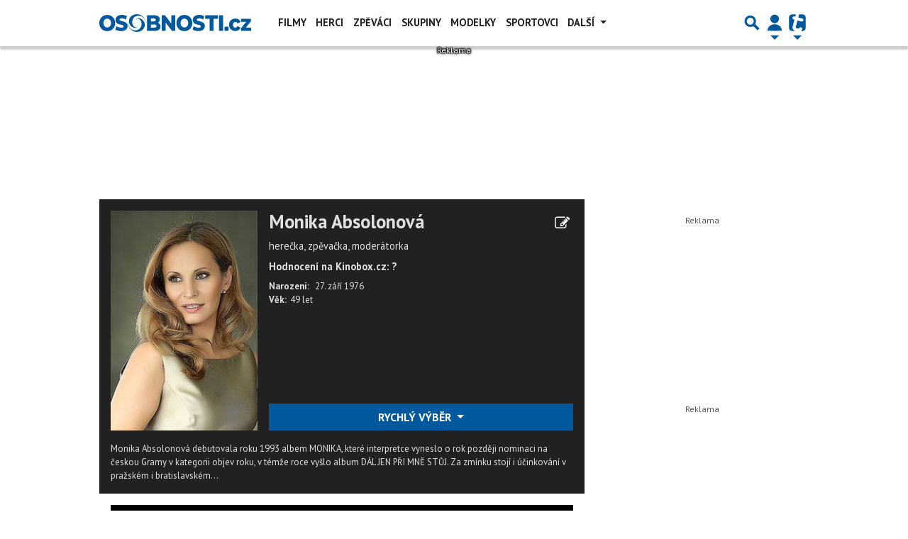

--- FILE ---
content_type: text/html; charset=utf-8
request_url: https://www.google.com/recaptcha/api2/aframe
body_size: 264
content:
<!DOCTYPE HTML><html><head><meta http-equiv="content-type" content="text/html; charset=UTF-8"></head><body><script nonce="gv_2hr1pNbRYduHd7c3fzg">/** Anti-fraud and anti-abuse applications only. See google.com/recaptcha */ try{var clients={'sodar':'https://pagead2.googlesyndication.com/pagead/sodar?'};window.addEventListener("message",function(a){try{if(a.source===window.parent){var b=JSON.parse(a.data);var c=clients[b['id']];if(c){var d=document.createElement('img');d.src=c+b['params']+'&rc='+(localStorage.getItem("rc::a")?sessionStorage.getItem("rc::b"):"");window.document.body.appendChild(d);sessionStorage.setItem("rc::e",parseInt(sessionStorage.getItem("rc::e")||0)+1);localStorage.setItem("rc::h",'1769118014770');}}}catch(b){}});window.parent.postMessage("_grecaptcha_ready", "*");}catch(b){}</script></body></html>

--- FILE ---
content_type: application/javascript; charset=utf-8
request_url: https://fundingchoicesmessages.google.com/f/AGSKWxUpPuhDK3hZGmV_t5dqSfWljC7rl1VUwOVto-QTWw9YHmzzo3FTxySiT3kwVWfb84MIYRaeeGMto85LfDRv__CunqQ49wAmEmQcMuDUpfZ6194_7oZVNeoofM6A_n32dRF5DrrOlT__-0WJqBeyMe8Y_hR3qu2ww7OzDSL9QD7bbikoWncj5f4XX45W/_/adguru./rotatingad./revealads..net/adgallery/displayadiframe.
body_size: -1289
content:
window['7603eadf-2b94-4a62-9e66-0e0d8582cd46'] = true;